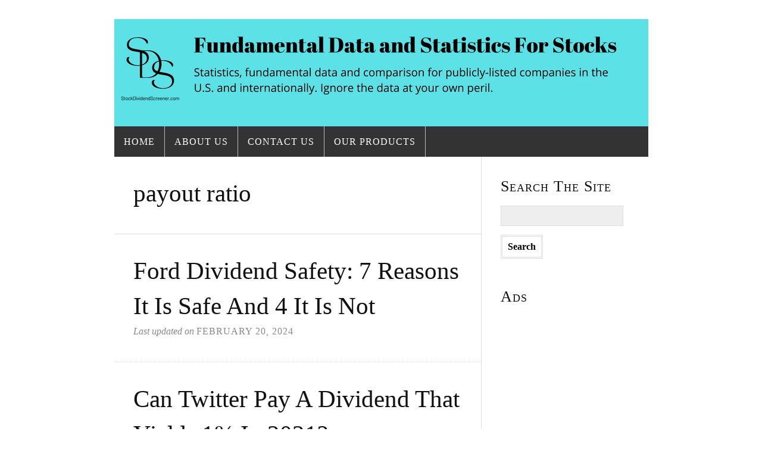

--- FILE ---
content_type: text/html; charset=UTF-8
request_url: https://stockdividendscreener.com/tag/payout-ratio/
body_size: 12068
content:
<!DOCTYPE html>
<html dir="ltr" lang="en-US">
<head>
<meta charset="UTF-8" />
<!-- Global Site Tag (gtag.js) - Google Analytics -->
<link href="//www.googletagmanager.com" rel="dns-prefetch" />
<link href="https://www.google-analytics.com" rel="preconnect" crossorigin />
<script src="https://www.googletagmanager.com/gtag/js?id=G-GKCZ6EEXHK" async></script>
<script>
	window.dataLayer = window.dataLayer || [];
	function gtag(){dataLayer.push(arguments);}
	gtag('js', new Date());
	gtag('config', 'G-GKCZ6EEXHK');
</script>
<meta name="viewport" content="width=device-width, initial-scale=1" />
<link href="https://stockdividendscreener.com/wp-content/thesis/skins/classic-r/css.css?v=1768806255" rel="stylesheet" />
<script data-ad-client="ca-pub-4556170768231383" async src="https://pagead2.googlesyndication.com/pagead/js/adsbygoogle.js"></script>

<script async src="https://fundingchoicesmessages.google.com/i/pub-4556170768231383?ers=1" nonce="6oxDcKMnTjHshUaeo6S0Pg"></script><script nonce="6oxDcKMnTjHshUaeo6S0Pg">(function() {function signalGooglefcPresent() {if (!window.frames['googlefcPresent']) {if (document.body) {const iframe = document.createElement('iframe'); iframe.style = 'width: 0; height: 0; border: none; z-index: -1000; left: -1000px; top: -1000px;'; iframe.style.display = 'none'; iframe.name = 'googlefcPresent'; document.body.appendChild(iframe);} else {setTimeout(signalGooglefcPresent, 0);}}}signalGooglefcPresent();})();</script>

<script src="https://cdnjs.cloudflare.com/ajax/libs/mathjax/2.7.7/MathJax.js?config=TeX-MML-AM_CHTML"></script>
<link href="https://stockdividendscreener.com/feed/" rel="alternate" type="application/rss+xml" title="Fundamental Data And Statistics For Stocks feed" />
<link href="https://stockdividendscreener.com/xmlrpc.php" rel="pingback" />
<link href="https://stockdividendscreener.com/wp-content/themes/thesis/lib/images/favicon.ico" rel="shortcut icon" />
<title>payout ratio | Fundamental Data And Statistics For Stocks</title>
<meta name="robots" content="index, follow, max-snippet:-1, max-image-preview:large, max-video-preview:-1">
<link rel="canonical" href="https://stockdividendscreener.com/tag/payout-ratio/">
<link rel="alternate" type="application/rss+xml" title="Fundamental Data And Statistics For Stocks &raquo; payout ratio Tag Feed" href="https://stockdividendscreener.com/tag/payout-ratio/feed/" />
<!-- stockdividendscreener.com is managing ads with Advanced Ads 2.0.16 – https://wpadvancedads.com/ --><!--noptimize--><script id="stock-ready">
			window.advanced_ads_ready=function(e,a){a=a||"complete";var d=function(e){return"interactive"===a?"loading"!==e:"complete"===e};d(document.readyState)?e():document.addEventListener("readystatechange",(function(a){d(a.target.readyState)&&e()}),{once:"interactive"===a})},window.advanced_ads_ready_queue=window.advanced_ads_ready_queue||[];		</script>
		<!--/noptimize--><style id='wp-img-auto-sizes-contain-inline-css' type='text/css'>
img:is([sizes=auto i],[sizes^="auto," i]){contain-intrinsic-size:3000px 1500px}
/*# sourceURL=wp-img-auto-sizes-contain-inline-css */
</style>
<link rel='stylesheet' id='estore.ssf.addon.style-css' href='https://stockdividendscreener.com/wp-content/plugins/estore-stylish-squeeze-form/estore-ssf-addon-style.css?ver=6.9' type='text/css' media='all' />
<link rel='stylesheet' id='eMember.style-css' href='https://stockdividendscreener.com/wp-content/plugins/wp-eMember/css/eMember_style.css?ver=10.6.6' type='text/css' media='all' />
<link rel='stylesheet' id='jquery.fileuploader-css' href='https://stockdividendscreener.com/wp-content/plugins/wp-eMember/css/jquery.fileuploader.css?ver=10.6.6' type='text/css' media='all' />
<link rel='stylesheet' id='validationEngine.jquery-css' href='https://stockdividendscreener.com/wp-content/plugins/wp-eMember/css/validationEngine.jquery.css?ver=10.6.6' type='text/css' media='all' />
<style id='wp-emoji-styles-inline-css' type='text/css'>

	img.wp-smiley, img.emoji {
		display: inline !important;
		border: none !important;
		box-shadow: none !important;
		height: 1em !important;
		width: 1em !important;
		margin: 0 0.07em !important;
		vertical-align: -0.1em !important;
		background: none !important;
		padding: 0 !important;
	}
/*# sourceURL=wp-emoji-styles-inline-css */
</style>
<link rel='stylesheet' id='wp-block-library-css' href='https://stockdividendscreener.com/wp-includes/css/dist/block-library/style.min.css?ver=6.9' type='text/css' media='all' />
<style id='global-styles-inline-css' type='text/css'>
:root{--wp--preset--aspect-ratio--square: 1;--wp--preset--aspect-ratio--4-3: 4/3;--wp--preset--aspect-ratio--3-4: 3/4;--wp--preset--aspect-ratio--3-2: 3/2;--wp--preset--aspect-ratio--2-3: 2/3;--wp--preset--aspect-ratio--16-9: 16/9;--wp--preset--aspect-ratio--9-16: 9/16;--wp--preset--color--black: #000000;--wp--preset--color--cyan-bluish-gray: #abb8c3;--wp--preset--color--white: #ffffff;--wp--preset--color--pale-pink: #f78da7;--wp--preset--color--vivid-red: #cf2e2e;--wp--preset--color--luminous-vivid-orange: #ff6900;--wp--preset--color--luminous-vivid-amber: #fcb900;--wp--preset--color--light-green-cyan: #7bdcb5;--wp--preset--color--vivid-green-cyan: #00d084;--wp--preset--color--pale-cyan-blue: #8ed1fc;--wp--preset--color--vivid-cyan-blue: #0693e3;--wp--preset--color--vivid-purple: #9b51e0;--wp--preset--gradient--vivid-cyan-blue-to-vivid-purple: linear-gradient(135deg,rgb(6,147,227) 0%,rgb(155,81,224) 100%);--wp--preset--gradient--light-green-cyan-to-vivid-green-cyan: linear-gradient(135deg,rgb(122,220,180) 0%,rgb(0,208,130) 100%);--wp--preset--gradient--luminous-vivid-amber-to-luminous-vivid-orange: linear-gradient(135deg,rgb(252,185,0) 0%,rgb(255,105,0) 100%);--wp--preset--gradient--luminous-vivid-orange-to-vivid-red: linear-gradient(135deg,rgb(255,105,0) 0%,rgb(207,46,46) 100%);--wp--preset--gradient--very-light-gray-to-cyan-bluish-gray: linear-gradient(135deg,rgb(238,238,238) 0%,rgb(169,184,195) 100%);--wp--preset--gradient--cool-to-warm-spectrum: linear-gradient(135deg,rgb(74,234,220) 0%,rgb(151,120,209) 20%,rgb(207,42,186) 40%,rgb(238,44,130) 60%,rgb(251,105,98) 80%,rgb(254,248,76) 100%);--wp--preset--gradient--blush-light-purple: linear-gradient(135deg,rgb(255,206,236) 0%,rgb(152,150,240) 100%);--wp--preset--gradient--blush-bordeaux: linear-gradient(135deg,rgb(254,205,165) 0%,rgb(254,45,45) 50%,rgb(107,0,62) 100%);--wp--preset--gradient--luminous-dusk: linear-gradient(135deg,rgb(255,203,112) 0%,rgb(199,81,192) 50%,rgb(65,88,208) 100%);--wp--preset--gradient--pale-ocean: linear-gradient(135deg,rgb(255,245,203) 0%,rgb(182,227,212) 50%,rgb(51,167,181) 100%);--wp--preset--gradient--electric-grass: linear-gradient(135deg,rgb(202,248,128) 0%,rgb(113,206,126) 100%);--wp--preset--gradient--midnight: linear-gradient(135deg,rgb(2,3,129) 0%,rgb(40,116,252) 100%);--wp--preset--font-size--small: 13px;--wp--preset--font-size--medium: 20px;--wp--preset--font-size--large: 36px;--wp--preset--font-size--x-large: 42px;--wp--preset--spacing--20: 0.44rem;--wp--preset--spacing--30: 0.67rem;--wp--preset--spacing--40: 1rem;--wp--preset--spacing--50: 1.5rem;--wp--preset--spacing--60: 2.25rem;--wp--preset--spacing--70: 3.38rem;--wp--preset--spacing--80: 5.06rem;--wp--preset--shadow--natural: 6px 6px 9px rgba(0, 0, 0, 0.2);--wp--preset--shadow--deep: 12px 12px 50px rgba(0, 0, 0, 0.4);--wp--preset--shadow--sharp: 6px 6px 0px rgba(0, 0, 0, 0.2);--wp--preset--shadow--outlined: 6px 6px 0px -3px rgb(255, 255, 255), 6px 6px rgb(0, 0, 0);--wp--preset--shadow--crisp: 6px 6px 0px rgb(0, 0, 0);}:where(.is-layout-flex){gap: 0.5em;}:where(.is-layout-grid){gap: 0.5em;}body .is-layout-flex{display: flex;}.is-layout-flex{flex-wrap: wrap;align-items: center;}.is-layout-flex > :is(*, div){margin: 0;}body .is-layout-grid{display: grid;}.is-layout-grid > :is(*, div){margin: 0;}:where(.wp-block-columns.is-layout-flex){gap: 2em;}:where(.wp-block-columns.is-layout-grid){gap: 2em;}:where(.wp-block-post-template.is-layout-flex){gap: 1.25em;}:where(.wp-block-post-template.is-layout-grid){gap: 1.25em;}.has-black-color{color: var(--wp--preset--color--black) !important;}.has-cyan-bluish-gray-color{color: var(--wp--preset--color--cyan-bluish-gray) !important;}.has-white-color{color: var(--wp--preset--color--white) !important;}.has-pale-pink-color{color: var(--wp--preset--color--pale-pink) !important;}.has-vivid-red-color{color: var(--wp--preset--color--vivid-red) !important;}.has-luminous-vivid-orange-color{color: var(--wp--preset--color--luminous-vivid-orange) !important;}.has-luminous-vivid-amber-color{color: var(--wp--preset--color--luminous-vivid-amber) !important;}.has-light-green-cyan-color{color: var(--wp--preset--color--light-green-cyan) !important;}.has-vivid-green-cyan-color{color: var(--wp--preset--color--vivid-green-cyan) !important;}.has-pale-cyan-blue-color{color: var(--wp--preset--color--pale-cyan-blue) !important;}.has-vivid-cyan-blue-color{color: var(--wp--preset--color--vivid-cyan-blue) !important;}.has-vivid-purple-color{color: var(--wp--preset--color--vivid-purple) !important;}.has-black-background-color{background-color: var(--wp--preset--color--black) !important;}.has-cyan-bluish-gray-background-color{background-color: var(--wp--preset--color--cyan-bluish-gray) !important;}.has-white-background-color{background-color: var(--wp--preset--color--white) !important;}.has-pale-pink-background-color{background-color: var(--wp--preset--color--pale-pink) !important;}.has-vivid-red-background-color{background-color: var(--wp--preset--color--vivid-red) !important;}.has-luminous-vivid-orange-background-color{background-color: var(--wp--preset--color--luminous-vivid-orange) !important;}.has-luminous-vivid-amber-background-color{background-color: var(--wp--preset--color--luminous-vivid-amber) !important;}.has-light-green-cyan-background-color{background-color: var(--wp--preset--color--light-green-cyan) !important;}.has-vivid-green-cyan-background-color{background-color: var(--wp--preset--color--vivid-green-cyan) !important;}.has-pale-cyan-blue-background-color{background-color: var(--wp--preset--color--pale-cyan-blue) !important;}.has-vivid-cyan-blue-background-color{background-color: var(--wp--preset--color--vivid-cyan-blue) !important;}.has-vivid-purple-background-color{background-color: var(--wp--preset--color--vivid-purple) !important;}.has-black-border-color{border-color: var(--wp--preset--color--black) !important;}.has-cyan-bluish-gray-border-color{border-color: var(--wp--preset--color--cyan-bluish-gray) !important;}.has-white-border-color{border-color: var(--wp--preset--color--white) !important;}.has-pale-pink-border-color{border-color: var(--wp--preset--color--pale-pink) !important;}.has-vivid-red-border-color{border-color: var(--wp--preset--color--vivid-red) !important;}.has-luminous-vivid-orange-border-color{border-color: var(--wp--preset--color--luminous-vivid-orange) !important;}.has-luminous-vivid-amber-border-color{border-color: var(--wp--preset--color--luminous-vivid-amber) !important;}.has-light-green-cyan-border-color{border-color: var(--wp--preset--color--light-green-cyan) !important;}.has-vivid-green-cyan-border-color{border-color: var(--wp--preset--color--vivid-green-cyan) !important;}.has-pale-cyan-blue-border-color{border-color: var(--wp--preset--color--pale-cyan-blue) !important;}.has-vivid-cyan-blue-border-color{border-color: var(--wp--preset--color--vivid-cyan-blue) !important;}.has-vivid-purple-border-color{border-color: var(--wp--preset--color--vivid-purple) !important;}.has-vivid-cyan-blue-to-vivid-purple-gradient-background{background: var(--wp--preset--gradient--vivid-cyan-blue-to-vivid-purple) !important;}.has-light-green-cyan-to-vivid-green-cyan-gradient-background{background: var(--wp--preset--gradient--light-green-cyan-to-vivid-green-cyan) !important;}.has-luminous-vivid-amber-to-luminous-vivid-orange-gradient-background{background: var(--wp--preset--gradient--luminous-vivid-amber-to-luminous-vivid-orange) !important;}.has-luminous-vivid-orange-to-vivid-red-gradient-background{background: var(--wp--preset--gradient--luminous-vivid-orange-to-vivid-red) !important;}.has-very-light-gray-to-cyan-bluish-gray-gradient-background{background: var(--wp--preset--gradient--very-light-gray-to-cyan-bluish-gray) !important;}.has-cool-to-warm-spectrum-gradient-background{background: var(--wp--preset--gradient--cool-to-warm-spectrum) !important;}.has-blush-light-purple-gradient-background{background: var(--wp--preset--gradient--blush-light-purple) !important;}.has-blush-bordeaux-gradient-background{background: var(--wp--preset--gradient--blush-bordeaux) !important;}.has-luminous-dusk-gradient-background{background: var(--wp--preset--gradient--luminous-dusk) !important;}.has-pale-ocean-gradient-background{background: var(--wp--preset--gradient--pale-ocean) !important;}.has-electric-grass-gradient-background{background: var(--wp--preset--gradient--electric-grass) !important;}.has-midnight-gradient-background{background: var(--wp--preset--gradient--midnight) !important;}.has-small-font-size{font-size: var(--wp--preset--font-size--small) !important;}.has-medium-font-size{font-size: var(--wp--preset--font-size--medium) !important;}.has-large-font-size{font-size: var(--wp--preset--font-size--large) !important;}.has-x-large-font-size{font-size: var(--wp--preset--font-size--x-large) !important;}
/*# sourceURL=global-styles-inline-css */
</style>

<style id='classic-theme-styles-inline-css' type='text/css'>
/*! This file is auto-generated */
.wp-block-button__link{color:#fff;background-color:#32373c;border-radius:9999px;box-shadow:none;text-decoration:none;padding:calc(.667em + 2px) calc(1.333em + 2px);font-size:1.125em}.wp-block-file__button{background:#32373c;color:#fff;text-decoration:none}
/*# sourceURL=/wp-includes/css/classic-themes.min.css */
</style>
<link rel='stylesheet' id='slb_core-css' href='https://stockdividendscreener.com/wp-content/plugins/simple-lightbox/client/css/app.css?ver=2.9.4' type='text/css' media='all' />
<script type="text/javascript" src="https://stockdividendscreener.com/wp-includes/js/jquery/jquery.min.js?ver=3.7.1" id="jquery-core-js"></script>
<script type="text/javascript" src="https://stockdividendscreener.com/wp-includes/js/jquery/jquery-migrate.min.js?ver=3.4.1" id="jquery-migrate-js"></script>
<script type="text/javascript" src="https://stockdividendscreener.com/wp-content/plugins/wp-cart-for-digital-products/lib/jquery.external.lib.js?ver=6.9" id="jquery.external.lib.js-js"></script>
<script type="text/javascript" src="https://stockdividendscreener.com/wp-content/plugins/wp-cart-for-digital-products/lib/jquery.lightbox-0.5.pack.js?ver=6.9" id="jquery.lightbox-js"></script>
<script type="text/javascript" src="https://stockdividendscreener.com/wp-content/plugins/wp-eMember/js/jquery.fileuploader.js?ver=10.6.6" id="jquery.fileuploader-js"></script>
<script type="text/javascript" src="https://stockdividendscreener.com/wp-content/plugins/wp-eMember/js/jquery.validationEngine.js?ver=10.6.6" id="jquery.validationEngine-js"></script>
<script type="text/javascript" src="https://stockdividendscreener.com/wp-content/plugins/wp-eMember/js/jquery.libs.js?ver=10.6.6" id="jquery.libs-js"></script>
<script type="text/javascript" id="advanced-ads-advanced-js-js-extra">
/* <![CDATA[ */
var advads_options = {"blog_id":"1","privacy":{"enabled":false,"state":"not_needed"}};
//# sourceURL=advanced-ads-advanced-js-js-extra
/* ]]> */
</script>
<script type="text/javascript" src="https://stockdividendscreener.com/wp-content/plugins/advanced-ads/public/assets/js/advanced.min.js?ver=2.0.16" id="advanced-ads-advanced-js-js"></script>
<link rel="https://api.w.org/" href="https://stockdividendscreener.com/wp-json/" /><link rel="alternate" title="JSON" type="application/json" href="https://stockdividendscreener.com/wp-json/wp/v2/tags/342" />        <script>
            var errorQueue = [];
            let timeout;

            var errorMessage = '';


            function isBot() {
                const bots = ['crawler', 'spider', 'baidu', 'duckduckgo', 'bot', 'googlebot', 'bingbot', 'facebook', 'slurp', 'twitter', 'yahoo'];
                const userAgent = navigator.userAgent.toLowerCase();
                return bots.some(bot => userAgent.includes(bot));
            }

            /*
            window.onerror = function(msg, url, line) {
            // window.addEventListener('error', function(event) {
                console.error("Linha 600");

                var errorMessage = [
                    'Message: ' + msg,
                    'URL: ' + url,
                    'Line: ' + line
                ].join(' - ');
                */


            // Captura erros síncronos e alguns assíncronos
            window.addEventListener('error', function(event) {
                var msg = event.message;
                if (msg === "Script error.") {
                    console.error("Script error detected - maybe problem cross-origin");
                    return;
                }
                errorMessage = [
                    'Message: ' + msg,
                    'URL: ' + event.filename,
                    'Line: ' + event.lineno
                ].join(' - ');
                if (isBot()) {
                    return;
                }
                errorQueue.push(errorMessage);
                handleErrorQueue();
            });

            // Captura rejeições de promessas
            window.addEventListener('unhandledrejection', function(event) {
                errorMessage = 'Promise Rejection: ' + (event.reason || 'Unknown reason');
                if (isBot()) {
                    return;
                }
                errorQueue.push(errorMessage);
                handleErrorQueue();
            });

            // Função auxiliar para gerenciar a fila de erros
            function handleErrorQueue() {
                if (errorQueue.length >= 5) {
                    sendErrorsToServer();
                } else {
                    clearTimeout(timeout);
                    timeout = setTimeout(sendErrorsToServer, 5000);
                }
            }





            function sendErrorsToServer() {
                if (errorQueue.length > 0) {
                    var message;
                    if (errorQueue.length === 1) {
                        // Se houver apenas um erro, mantenha o formato atual
                        message = errorQueue[0];
                    } else {
                        // Se houver múltiplos erros, use quebras de linha para separá-los
                        message = errorQueue.join('\n\n');
                    }
                    var xhr = new XMLHttpRequest();
                    var nonce = '9ca466b723';
                    var ajaxurl = 'https://stockdividendscreener.com/wp-admin/admin-ajax.php?action=bill_minozzi_js_error_catched&_wpnonce=9ca466b723';
                    xhr.open('POST', encodeURI(ajaxurl));
                    xhr.setRequestHeader('Content-Type', 'application/x-www-form-urlencoded');
                    xhr.onload = function() {
                        if (xhr.status === 200) {
                            // console.log('Success:', xhr.responseText);
                        } else {
                            console.log('Error:', xhr.status);
                        }
                    };
                    xhr.onerror = function() {
                        console.error('Request failed');
                    };
                    xhr.send('action=bill_minozzi_js_error_catched&_wpnonce=' + nonce + '&bill_js_error_catched=' + encodeURIComponent(message));
                    errorQueue = []; // Limpa a fila de erros após o envio
                }
            }

            function sendErrorsToServer() {
                if (errorQueue.length > 0) {
                    var message = errorQueue.join(' | ');
                    //console.error(message);
                    var xhr = new XMLHttpRequest();
                    var nonce = '9ca466b723';
                    var ajaxurl = 'https://stockdividendscreener.com/wp-admin/admin-ajax.php?action=bill_minozzi_js_error_catched&_wpnonce=9ca466b723'; // No need to esc_js here
                    xhr.open('POST', encodeURI(ajaxurl));
                    xhr.setRequestHeader('Content-Type', 'application/x-www-form-urlencoded');
                    xhr.onload = function() {
                        if (xhr.status === 200) {
                            //console.log('Success:::', xhr.responseText);
                        } else {
                            console.log('Error:', xhr.status);
                        }
                    };
                    xhr.onerror = function() {
                        console.error('Request failed');
                    };
                    xhr.send('action=bill_minozzi_js_error_catched&_wpnonce=' + nonce + '&bill_js_error_catched=' + encodeURIComponent(message));
                    errorQueue = []; // Clear the error queue after sending
                }
            }

            function sendErrorsToServer() {
                if (errorQueue.length > 0) {
                    var message = errorQueue.join('\n\n'); // Usa duas quebras de linha como separador
                    var xhr = new XMLHttpRequest();
                    var nonce = '9ca466b723';
                    var ajaxurl = 'https://stockdividendscreener.com/wp-admin/admin-ajax.php?action=bill_minozzi_js_error_catched&_wpnonce=9ca466b723';
                    xhr.open('POST', encodeURI(ajaxurl));
                    xhr.setRequestHeader('Content-Type', 'application/x-www-form-urlencoded');
                    xhr.onload = function() {
                        if (xhr.status === 200) {
                            // console.log('Success:', xhr.responseText);
                        } else {
                            console.log('Error:', xhr.status);
                        }
                    };
                    xhr.onerror = function() {
                        console.error('Request failed');
                    };
                    xhr.send('action=bill_minozzi_js_error_catched&_wpnonce=' + nonce + '&bill_js_error_catched=' + encodeURIComponent(message));
                    errorQueue = []; // Limpa a fila de erros após o envio
                }
            }
            window.addEventListener('beforeunload', sendErrorsToServer);
        </script>

<!-- WP eStore Extra Shortcodes v5.2.2 -->
<link type="text/css" rel="stylesheet" href="https://stockdividendscreener.com/wp-content/plugins/eStore-extra-shortcodes/eStore_extra_shortcode_css.css?ver=5.2.2" />
<link type="text/css" rel="stylesheet" href="https://stockdividendscreener.com/wp-content/plugins/wp-cart-for-digital-products/wp_eStore_style.css?ver=8.5.0" />

<!-- WP eStore plugin v8.5.0 - https://www.tipsandtricks-hq.com/wordpress-estore-plugin-complete-solution-to-sell-digital-products-from-your-wordpress-blog-securely-1059/ -->
<script type="text/javascript">
	JS_WP_ESTORE_CURRENCY_SYMBOL = "$";
	JS_WP_ESTORE_VARIATION_ADD_STRING = "+";
        JS_WP_ESTORE_VARIATION_DECIMAL_SEPERATOR = ".";
	JS_WP_ESTORE_VARIATION_THOUSAND_SEPERATOR = ",";
        JS_WP_ESTORE_VARIATION_CURRENCY_POS = "left";
        JS_WP_ESTORE_VARIATION_NUM_OF_DECIMALS = "2";
	JS_WP_ESTORE_MINIMUM_PRICE_YOU_CAN_ENTER = "The minimum amount you can specify is ";
        JS_WP_ESTORE_URL = "https://stockdividendscreener.com/wp-content/plugins/wp-cart-for-digital-products";
        JS_WP_ESTORE_SELECT_OPTION_STRING = "Select Option";
        JS_WP_ESTORE_SELECT_OPTION_ERROR_MSG = "You need to select an option before you can proceed.";</script><script type="text/javascript" src="https://stockdividendscreener.com/wp-content/plugins/wp-cart-for-digital-products/lib/eStore_read_form.js?ver=8.5.0"></script>
<!-- WP eMember plugin v10.6.6 - http://www.tipsandtricks-hq.com/wordpress-emember-easy-to-use-wordpress-membership-plugin-1706 -->
<script type="text/javascript">
    /* <![CDATA[ */
    jQuery(document).ready(function($) {
            $(".ememberbookmarkbutton").find("a").click(function(e) {
                e.preventDefault();
                var id = jQuery(this).attr("href");
                if (!id)
                    return;
                var $this = this;
                $.get('https://stockdividendscreener.com/wp-admin/admin-ajax.php',
                        {event: "bookmark_ajax",
                            action: "bookmark_ajax",
                            id: id,
                            "_ajax_nonce": "48287f7aac"},
                function(data) {
                    $($this).parent().html(data.msg);
                },
                        "json"
                        );
            });
            //fancy login start//
            $('#emem_ui_close').click(function(e) {
                $(this).parent().hide('slow');
                $('#marker').html("");
            });
            $('.emember_fancy_login_link').click(
                    function(e) {
                        var targetId = $(e.target).addClass('emember_activeLink').attr('id');
                        var alreadyOpened = $('#marker');
                        var menu = $('#emember_signin_menu');
                        var offset = $(e.target).offset();
                        if (!alreadyOpened.html()) {
                            alreadyOpened.html(targetId);
                            menu.css({'left': offset.left + 'px', 'top': (offset.top + 20) + 'px'}).show('slow');
                        }
                        else if (targetId != alreadyOpened.html()) {
                            alreadyOpened.html(targetId);
                            menu.hide().css({'left': offset.left + 'px', 'top': (offset.top + 20) + 'px'}).show('slow');
                        } else if (targetId == alreadyOpened.html()) {
                            $(e.target).removeClass('emember_activeLink');
                            alreadyOpened.html("");
                            menu.hide('slow');
                        }
                    }
            );
            $('#emember_fancy_login_form').submit(function() {
                var msg = "Please" + " wait ...";
                $('#emember_fancy_log_msg').css('color', 'black').html(msg + '<br/>');
                $.post('https://stockdividendscreener.com/wp-admin/admin-ajax.php', $(this).serialize(), function(result) {
                    if (result.status) {
                        var redirect = '1';
                        if (redirect) {
                            var url = get_redirect_url(result.redirect);
                            window.location.href = url;
                        } else {
                            window.location.reload();
                        }
                    }
                    else {
                        $('#emember_fancy_log_msg').css('color', 'red').html(result.msg + '<br/>');
                    }
                }, 'json');
                return false;
            });
            //fancy login end//
        function get_redirect_url($redirects) {
            var $after_login_page = 'https://stockdividendscreener.com/my-dashboard/';
            if ($redirects.own)
                return $redirects.own;
            if ($redirects.level)
                return $redirects.level;
            if ($after_login_page)
                return $after_login_page;
            return '';
        }
    });
    /* ]]> */
</script>


<!-- Styles generated by Posts in Sidebar plugin -->
<style type="text/css">
#pis_posts_in_sidebar-2 a { color: black; text-decoration: none;}

#pis_posts_in_sidebar-2 a:hover { color: red; }
#pis_posts_in_sidebar-3 a { color: black; text-decoration: none;}

#pis_posts_in_sidebar-3 a:hover { color: red; }
#pis_posts_in_sidebar-4 a { color: black; text-decoration: none;}

#pis_posts_in_sidebar-4 a:hover { color: red; }
#pis_posts_in_sidebar-5 a { color: black; text-decoration: none;}

#pis_posts_in_sidebar-5 a:hover { color: red; }
#pis_posts_in_sidebar-6 a { color: black; text-decoration: none;}

#pis_posts_in_sidebar-6 a:hover { color: red; }
#pis_posts_in_sidebar-7 a { color: black; text-decoration: none;}

#pis_posts_in_sidebar-7 a:hover { color: red; }
#pis_posts_in_sidebar-8 a { color: black; text-decoration: none;}

#pis_posts_in_sidebar-8 a:hover { color: red; }
#pis_posts_in_sidebar-9 a { color: black; text-decoration: none;}

#pis_posts_in_sidebar-9 a:hover { color: red; }
#pis_posts_in_sidebar-10 a { color: black; text-decoration: none;}

#pis_posts_in_sidebar-10 a:hover { color: red; }
#pis_posts_in_sidebar-11 a { color: black; text-decoration: none;}

#pis_posts_in_sidebar-11 a:hover { color: red; }
#pis_posts_in_sidebar-12 a { color: black; text-decoration: none;}

#pis_posts_in_sidebar-12 a:hover { color: red; }
#pis_posts_in_sidebar-13 a { color: black; text-decoration: none;}

#pis_posts_in_sidebar-13 a:hover { color: red; }
#pis_posts_in_sidebar-14 a { color: black; text-decoration: none;}

#pis_posts_in_sidebar-14 a:hover { color: red; }
#pis_posts_in_sidebar-15 a { color: black; text-decoration: none;}

#pis_posts_in_sidebar-15 a:hover { color: red; }
#pis_posts_in_sidebar-16 a { color: black; text-decoration: none;}

#pis_posts_in_sidebar-16 a:hover { color: red; }
#pis_posts_in_sidebar-17 a { color: black; text-decoration: none;}

#pis_posts_in_sidebar-17 a:hover { color: red; }
#pis_posts_in_sidebar-18 a { color: black; text-decoration: none;}

#pis_posts_in_sidebar-18 a:hover { color: red; }
#pis_posts_in_sidebar-19 a { color: black; text-decoration: none;}

#pis_posts_in_sidebar-19 a:hover { color: red; }
#pis_posts_in_sidebar-20 a { color: black; text-decoration: none;}

#pis_posts_in_sidebar-20 a:hover { color: red; }
#pis_posts_in_sidebar-21 a { color: black; text-decoration: none;}

#pis_posts_in_sidebar-21 a:hover { color: red; }
</style>
<!-- / Styles generated by Posts in Sidebar plugin -->


<!-- Dynamic Widgets by QURL loaded - http://www.dynamic-widgets.com //-->
		<script type="text/javascript">
			var advadsCfpQueue = [];
			var advadsCfpAd = function( adID ) {
				if ( 'undefined' === typeof advadsProCfp ) {
					advadsCfpQueue.push( adID )
				} else {
					advadsProCfp.addElement( adID )
				}
			}
		</script>
		<script  async src="https://pagead2.googlesyndication.com/pagead/js/adsbygoogle.js?client=ca-pub-4556170768231383" crossorigin="anonymous"></script>				<style type="text/css" id="c4wp-checkout-css">
					.woocommerce-checkout .c4wp_captcha_field {
						margin-bottom: 10px;
						margin-top: 15px;
						position: relative;
						display: inline-block;
					}
				</style>
							<style type="text/css" id="c4wp-v3-lp-form-css">
				.login #login, .login #lostpasswordform {
					min-width: 350px !important;
				}
				.wpforms-field-c4wp iframe {
					width: 100% !important;
				}
			</style>
			<noscript><style>.menu { display: block; }</style></noscript><meta name="generator" content="WP Rocket 3.20.1.2" data-wpr-features="wpr_desktop" /></head>
<body class="template-tag template-payout-ratio">
<div data-rocket-location-hash="93b9c55a76db46220508acbe442d05f2" class="container">
	<div data-rocket-location-hash="96fc3c8044636a778616ff33b872a593" id="header" class="header columns">
		<div data-rocket-location-hash="6eab064e5002adda820655a4d2500628" class="content">
			<div id="site_title"><a href="https://stockdividendscreener.com">Fundamental Data And Statistics For Stocks</a></div>
			<div id="site_tagline">Statistics, fundamental data and comparison for publicly-listed companies in the U.S. and internationally. Ignore the data at your own peril.</div>
		</div>
<a id="thesis_header_image_link" href="https://stockdividendscreener.com"><img id="thesis_header_image" src="https://stockdividendscreener.com/wp-content/uploads/2022/08/SDS-897X180.png" alt="Fundamental Data And Statistics For Stocks header image" width="897" height="180" /></a>
	</div>
	<span class="menu_control">≡ Menu</span>
<ul id="menu-top-header-menu" class="menu"><li id="menu-item-693" class="menu-item menu-item-type-custom menu-item-object-custom menu-item-home menu-item-693"><a href="https://stockdividendscreener.com/">Home</a></li>
<li id="menu-item-694" class="menu-item menu-item-type-post_type menu-item-object-page menu-item-694"><a href="https://stockdividendscreener.com/about/">About Us</a></li>
<li id="menu-item-1548" class="menu-item menu-item-type-post_type menu-item-object-page menu-item-1548"><a href="https://stockdividendscreener.com/contact-us/">Contact Us</a></li>
<li id="menu-item-60402" class="menu-item menu-item-type-post_type menu-item-object-page menu-item-60402"><a href="https://stockdividendscreener.com/tour/">Our Products</a></li>
</ul>
	<div data-rocket-location-hash="5b0779c76b774d769773de9b9f6f0adc" class="columns">
		<div data-rocket-location-hash="d69d212541086f8302416b5fb77e572b" class="content">
			<div class="archive_intro post_box grt top">
				<h1 class="archive_title headline">payout ratio</h1>
			</div>
			<div id="post-44000" class="post_box grt top" itemscope itemtype="https://schema.org/BlogPosting">
				<div class="headline_area">
					<h2 class="headline" itemprop="headline"><a href="https://stockdividendscreener.com/auto-manufacturers/ford-cash-dividends-analysis/" rel="bookmark">Ford Dividend Safety: 7 Reasons It Is Safe And 4 It Is Not</a></h2>
					<div class="byline small">
						<meta itemprop="datePublished" content="2024-02-20" />
						<meta itemprop="dateModified" content="2024-02-23" />
						<span class="post_date_intro">Last updated on</span> <span class="post_date" title="2024-02-20">February 20, 2024</span>
					</div>
				</div>
			</div>
			<div id="post-46685" class="post_box grt" itemscope itemtype="https://schema.org/BlogPosting">
				<div class="headline_area">
					<h2 class="headline" itemprop="headline"><a href="https://stockdividendscreener.com/information-technology/twitter-cash-dividends-history-and-yield/" rel="bookmark">Can Twitter Pay A Dividend That Yields 1% In 2021?</a></h2>
					<div class="byline small">
						<meta itemprop="datePublished" content="2021-07-20" />
						<meta itemprop="dateModified" content="2021-07-20" />
						<span class="post_date_intro">Last updated on</span> <span class="post_date" title="2021-07-20">July 20, 2021</span>
					</div>
				</div>
			</div>
		</div>
		<div data-rocket-location-hash="248166c72eafbe70cbe4781b73d04480" class="sidebar">
<div class="widget widget_search" id="search-4"><p class="widget_title">Search The Site</p><form role="search" method="get" id="searchform" class="searchform" action="https://stockdividendscreener.com/">
				<div>
					<label class="screen-reader-text" for="s">Search for:</label>
					<input type="text" value="" name="s" id="s" />
					<input type="submit" id="searchsubmit" value="Search" />
				</div>
			</form></div><div class="widget_text widget widget_custom_html" id="custom_html-3"><p class="widget_title">Ads</p><div class="textwidget custom-html-widget"><script async src="https://pagead2.googlesyndication.com/pagead/js/adsbygoogle.js?client=ca-pub-4556170768231383"
     crossorigin="anonymous"></script>
<!-- Side-Vertical-Banner-1 -->
<ins class="adsbygoogle"
     style="display:block"
     data-ad-client="ca-pub-4556170768231383"
     data-ad-slot="1444452994"
     data-ad-format="auto"
     data-full-width-responsive="true"></ins>
<script>
     (adsbygoogle = window.adsbygoogle || []).push({});
</script></div></div><div class="widget widget_pages" id="pages-2"><p class="widget_title">List of Companies</p>
			<ul>
				<li class="page_item page-item-54019"><a href="https://stockdividendscreener.com/companies/altria-group/">Altria Group</a></li>
<li class="page_item page-item-61258"><a href="https://stockdividendscreener.com/companies/amd/">AMD</a></li>
<li class="page_item page-item-54769"><a href="https://stockdividendscreener.com/companies/anheuser-busch-inbev/">Anheuser-Busch InBev</a></li>
<li class="page_item page-item-61260"><a href="https://stockdividendscreener.com/companies/arm-holdings/">Arm Holdings</a></li>
<li class="page_item page-item-62811"><a href="https://stockdividendscreener.com/companies/berkshire-hathaway/">Berkshire Hathaway</a></li>
<li class="page_item page-item-54047"><a href="https://stockdividendscreener.com/companies/beyond-meat/">Beyond Meat</a></li>
<li class="page_item page-item-61578"><a href="https://stockdividendscreener.com/companies/byd-company/">BYD Company</a></li>
<li class="page_item page-item-56884"><a href="https://stockdividendscreener.com/companies/coinbase-global/">Coinbase Global</a></li>
<li class="page_item page-item-64288"><a href="https://stockdividendscreener.com/companies/costco-wholesale/">Costco Wholesale</a></li>
<li class="page_item page-item-53488"><a href="https://stockdividendscreener.com/companies/ford-motor/">Ford Motor</a></li>
<li class="page_item page-item-2355"><a href="https://stockdividendscreener.com/companies/general-motors/">General Motors</a></li>
<li class="page_item page-item-53992"><a href="https://stockdividendscreener.com/companies/jack-in-the-box/">Jack In The Box</a></li>
<li class="page_item page-item-61882"><a href="https://stockdividendscreener.com/companies/jaguar-land-rover/">Jaguar Land Rover</a></li>
<li class="page_item page-item-54134"><a href="https://stockdividendscreener.com/companies/meta-platforms/">Meta Platforms</a></li>
<li class="page_item page-item-55629"><a href="https://stockdividendscreener.com/companies/nio-inc/">Nio Inc</a></li>
<li class="page_item page-item-61255"><a href="https://stockdividendscreener.com/companies/nvidia/">Nvidia Corporation</a></li>
<li class="page_item page-item-62268"><a href="https://stockdividendscreener.com/companies/palantir-technologies/">Palantir Technologies</a></li>
<li class="page_item page-item-53958"><a href="https://stockdividendscreener.com/companies/philip-morris-international/">Philip Morris International</a></li>
<li class="page_item page-item-54264"><a href="https://stockdividendscreener.com/companies/pinterest/">Pinterest</a></li>
<li class="page_item page-item-55695"><a href="https://stockdividendscreener.com/companies/roku-inc/">Roku Inc</a></li>
<li class="page_item page-item-54323"><a href="https://stockdividendscreener.com/companies/snap-inc/">Snap Inc</a></li>
<li class="page_item page-item-59948"><a href="https://stockdividendscreener.com/companies/stellantis-n-v/">Stellantis N.V.</a></li>
<li class="page_item page-item-62234"><a href="https://stockdividendscreener.com/companies/tata-motors/">Tata Motors</a></li>
<li class="page_item page-item-1105"><a href="https://stockdividendscreener.com/companies/tesla/">Tesla</a></li>
<li class="page_item page-item-63456"><a href="https://stockdividendscreener.com/companies/tsmc/">TSMC</a></li>
			</ul>

			</div><div class="widget widget_categories" id="categories-3"><p class="widget_title">List of Categories</p>
			<ul>
					<li class="cat-item cat-item-37"><a href="https://stockdividendscreener.com/category/auto-manufacturers/">Auto Manufacturers</a>
<ul class='children'>
	<li class="cat-item cat-item-614"><a href="https://stockdividendscreener.com/category/auto-manufacturers/byd/">BYD</a>
</li>
	<li class="cat-item cat-item-600"><a href="https://stockdividendscreener.com/category/auto-manufacturers/ford/">Ford Motor</a>
</li>
	<li class="cat-item cat-item-596"><a href="https://stockdividendscreener.com/category/auto-manufacturers/gm/">General Motors</a>
</li>
	<li class="cat-item cat-item-611"><a href="https://stockdividendscreener.com/category/auto-manufacturers/jlr/">Jaguar Land Rover</a>
</li>
	<li class="cat-item cat-item-593"><a href="https://stockdividendscreener.com/category/auto-manufacturers/tesla/">Tesla</a>
</li>
</ul>
</li>
	<li class="cat-item cat-item-24"><a href="https://stockdividendscreener.com/category/basic-materials/">Basic Materials</a>
</li>
	<li class="cat-item cat-item-390"><a href="https://stockdividendscreener.com/category/beverages-brewers/">Beverages Brewers</a>
</li>
	<li class="cat-item cat-item-18"><a href="https://stockdividendscreener.com/category/consumer-goods/">Consumer Goods</a>
</li>
	<li class="cat-item cat-item-601"><a href="https://stockdividendscreener.com/category/discount-stores/">Discount Stores</a>
<ul class='children'>
	<li class="cat-item cat-item-602"><a href="https://stockdividendscreener.com/category/discount-stores/costco/">Costco</a>
</li>
	<li class="cat-item cat-item-608"><a href="https://stockdividendscreener.com/category/discount-stores/walmart/">Walmart</a>
</li>
</ul>
</li>
	<li class="cat-item cat-item-13"><a href="https://stockdividendscreener.com/category/dividend-investment/">Dividend Investment</a>
</li>
	<li class="cat-item cat-item-547"><a href="https://stockdividendscreener.com/category/entertainment/">Entertainment</a>
</li>
	<li class="cat-item cat-item-549"><a href="https://stockdividendscreener.com/category/financial-services/">Financial Services</a>
<ul class='children'>
	<li class="cat-item cat-item-605"><a href="https://stockdividendscreener.com/category/financial-services/coinbase/">Coinbase</a>
</li>
	<li class="cat-item cat-item-584"><a href="https://stockdividendscreener.com/category/financial-services/insurance/">Insurance</a>
</li>
</ul>
</li>
	<li class="cat-item cat-item-22"><a href="https://stockdividendscreener.com/category/industrial-goods/">Industrial Goods</a>
</li>
	<li class="cat-item cat-item-448"><a href="https://stockdividendscreener.com/category/information-technology/">Information Technology</a>
<ul class='children'>
	<li class="cat-item cat-item-606"><a href="https://stockdividendscreener.com/category/information-technology/pinterest/">Pinterest</a>
</li>
</ul>
</li>
	<li class="cat-item cat-item-522"><a href="https://stockdividendscreener.com/category/investment-ideas/">Investment Ideas</a>
</li>
	<li class="cat-item cat-item-216"><a href="https://stockdividendscreener.com/category/packaged-foods/">Packaged Foods</a>
<ul class='children'>
	<li class="cat-item cat-item-615"><a href="https://stockdividendscreener.com/category/packaged-foods/bynd/">Beyond Meat</a>
</li>
</ul>
</li>
	<li class="cat-item cat-item-416"><a href="https://stockdividendscreener.com/category/restaurants/">Restaurants</a>
</li>
	<li class="cat-item cat-item-30"><a href="https://stockdividendscreener.com/category/services/">Services</a>
</li>
	<li class="cat-item cat-item-503"><a href="https://stockdividendscreener.com/category/technology/">Technology</a>
<ul class='children'>
	<li class="cat-item cat-item-585"><a href="https://stockdividendscreener.com/category/technology/semiconductor/">Semiconductor</a>
	<ul class='children'>
	<li class="cat-item cat-item-610"><a href="https://stockdividendscreener.com/category/technology/semiconductor/amd/">AMD</a>
</li>
	<li class="cat-item cat-item-604"><a href="https://stockdividendscreener.com/category/technology/semiconductor/nvidia/">Nvidia</a>
</li>
	<li class="cat-item cat-item-595"><a href="https://stockdividendscreener.com/category/technology/semiconductor/tsmc/">TSMC</a>
</li>
	</ul>
</li>
	<li class="cat-item cat-item-597"><a href="https://stockdividendscreener.com/category/technology/software/">Software</a>
	<ul class='children'>
	<li class="cat-item cat-item-598"><a href="https://stockdividendscreener.com/category/technology/software/palantir-technologies/">Palantir Technologies</a>
</li>
	</ul>
</li>
</ul>
</li>
	<li class="cat-item cat-item-292"><a href="https://stockdividendscreener.com/category/tobacco/">Tobacco</a>
<ul class='children'>
	<li class="cat-item cat-item-607"><a href="https://stockdividendscreener.com/category/tobacco/pmi/">Philip Morris International</a>
</li>
</ul>
</li>
	<li class="cat-item cat-item-524"><a href="https://stockdividendscreener.com/category/unit-trust/">Unit Trust</a>
<ul class='children'>
	<li class="cat-item cat-item-525"><a href="https://stockdividendscreener.com/category/unit-trust/public-mutual/">Public Mutual</a>
</li>
</ul>
</li>
			</ul>

			</div><div class="widget_text widget widget_custom_html" id="custom_html-7"><p class="widget_title">Ads</p><div class="textwidget custom-html-widget"><script async src="https://pagead2.googlesyndication.com/pagead/js/adsbygoogle.js?client=ca-pub-4556170768231383"
     crossorigin="anonymous"></script>
<!-- Side-Vertical-Banner-1 -->
<ins class="adsbygoogle"
     style="display:block"
     data-ad-client="ca-pub-4556170768231383"
     data-ad-slot="1444452994"
     data-ad-format="auto"
     data-full-width-responsive="true"></ins>
<script>
     (adsbygoogle = window.adsbygoogle || []).push({});
</script></div></div>		</div>
	</div>
	<div data-rocket-location-hash="8523e73bc5326c1eb5b9ee5b5c8fddd6" class="footer">
	</div>
</div>
<script type='text/javascript'>
/* <![CDATA[ */
var advancedAds = {"adHealthNotice":{"enabled":true,"pattern":"AdSense fallback was loaded for empty AdSense ad \"[ad_title]\""},"frontendPrefix":"stock-"};

/* ]]> */
</script>
<script type="speculationrules">
{"prefetch":[{"source":"document","where":{"and":[{"href_matches":"/*"},{"not":{"href_matches":["/wp-*.php","/wp-admin/*","/wp-content/uploads/*","/wp-content/*","/wp-content/plugins/*","/wp-content/themes/thesis/*","/*\\?(.+)"]}},{"not":{"selector_matches":"a[rel~=\"nofollow\"]"}},{"not":{"selector_matches":".no-prefetch, .no-prefetch a"}}]},"eagerness":"conservative"}]}
</script>
<script type="text/javascript">
jQuery.noConflict();
jQuery(document).ready(function($) {
$(function() {
	if ($('.t-and-c').length ) {
	    //Terms and condtions is being used so apply validation
	}else{
		return;
	}
	$('.t_and_c_error').hide();
   $(".t-and-c").click(function(){
       if($(".t-and-c").is(':checked')){
    	  $.cookie("eStore_submit_payment","true",{path: '/'});
          $('.t_and_c_error').hide();
       }
       else{
    	   $.cookie("eStore_submit_payment","false",{path: '/'});
       }
   });
   $(".eStore_paypal_checkout_button").click(function(e){
       if(!$(".t-and-c").is(':checked')){
           $('.t_and_c_error').show();
           e.preventDefault();
       }
   });
   $(".eStore_buy_now_button").click(function(e){
       if(!$(".t-and-c").is(':checked')){
           $('.t_and_c_error').show();
           e.preventDefault();
       }
   });
   $(".eStore_subscribe_button").click(function(e){
       if(!$(".t-and-c").is(':checked')){
           $('.t_and_c_error').show();
           e.preventDefault();
       }
   });
	$(".free_download_submit").click(function(e) {//Non-Ajax free download squeeze page button clicked
		if(!$(".t-and-c").is(':checked')){
			$('.t_and_c_error').show();
			e.preventDefault();
		}
	});
 });
 });
</script>
<script type="text/javascript">
jQuery.noConflict();
jQuery(document).ready(function($) {
$(function() {
	var shipping_var_warning_class = $('.shipping_var_changed');
	var shipping_var_warning_default_class = $('.shipping_var_changed_default');
	shipping_var_warning_class.hide();
	$('.shipping_variation').change(function(){
		shipping_var_warning_default_class.hide();
		shipping_var_warning_class.show();
	});
	var eStore_shipping_var_needs_update = false;
	if(shipping_var_warning_class.is(":visible")){eStore_shipping_var_needs_update = true;}
	else if(shipping_var_warning_default_class.is(":visible")){eStore_shipping_var_needs_update = true;}
	$(".eStore_paypal_checkout_button").click(function(e){//Check if shipping variation has been selected
		if(eStore_shipping_var_needs_update){
	    	shipping_var_warning_class.css({'border':'1px solid red','padding':'5px'});
	    	shipping_var_warning_default_class.css({'border':'1px solid red','padding':'5px'});
	    	e.preventDefault();
		}
	});
 });
 });
</script>
<script type="text/javascript">
jQuery.noConflict();
jQuery(document).ready(function($) {
$(function(){
	var eStore_cart_item_qty = $('.eStore_cart_item_qty');
	eStore_cart_item_qty.keypress(function(){
		$('.eStore_qty_change_pinfo').show();
	});
 });
 });
</script>
    <fieldset id="emember_signin_menu">
        <span id="emem_ui_close" class="emember_ui_close">X</span>
        <form action="" id="emember_fancy_login_form" class="wp_emember_loginForm" name="loginForm" method="post">
            <input type="hidden" name="_ajax_nonce" value="894565795b" />
            <input type="hidden" name="action" value="emember_ajax_login" />
            <p class="textbox">
                <label for="login_user_name" class="eMember_label">Username</label>
                <input type="text" tabindex="4" title="username" value="" name="login_user_name" id="login_user_name">
            </p>
            <p class="textbox">
                <label for="login_pwd" class="eMember_label">Password</label>
                <input type="password" tabindex="5" title="password" value="" name="login_pwd" id="login_pwd">
            </p>

            <p class="rememberme">
                <input type="submit" tabindex="7" value="Sign in" class="emember_button" name="doLogin" id="doLogin">
                <input type="hidden" value="1" name="testcookie" />
                                    <input type="checkbox" tabindex="6" value="forever" name="rememberme" id="rememberme">
                    <label for="remember">Remember me</label>
                            </p>
            <span id="emember_fancy_log_msg"></span>
            <p class="forgot">
                                    <a id="forgot_pass" href="https://stockdividendscreener.com/password-reset/">Forgot Password?</a>
                            </p>
            <p class="forgot-username">
                <a title="Join us" id="join_us" href="https://stockdividendscreener.com/product/">Join Us</a>
            </p>
        </form>
        <div id="marker" style="display: none;"></div>
    </fieldset>

<script type="text/javascript" src="https://stockdividendscreener.com/wp-content/plugins/advanced-ads/admin/assets/js/advertisement.js?ver=2.0.16" id="advanced-ads-find-adblocker-js"></script>
<script type="text/javascript" id="advanced-ads-pro-main-js-extra">
/* <![CDATA[ */
var advanced_ads_cookies = {"cookie_path":"/","cookie_domain":""};
var advadsCfpInfo = {"cfpExpHours":"3","cfpClickLimit":"3","cfpBan":"7","cfpPath":"","cfpDomain":"","cfpEnabled":""};
//# sourceURL=advanced-ads-pro-main-js-extra
/* ]]> */
</script>
<script type="text/javascript" src="https://stockdividendscreener.com/wp-content/plugins/advanced-ads-pro/assets/dist/advanced-ads-pro.js?ver=3.0.8" id="advanced-ads-pro-main-js"></script>
<script type="text/javascript" src="https://stockdividendscreener.com/wp-content/plugins/advanced-ads-pro/assets/js/postscribe.js?ver=3.0.8" id="advanced-ads-pro/postscribe-js"></script>
<script type="text/javascript" id="advanced-ads-pro/cache_busting-js-extra">
/* <![CDATA[ */
var advanced_ads_pro_ajax_object = {"ajax_url":"https://stockdividendscreener.com/wp-admin/admin-ajax.php","lazy_load_module_enabled":"","lazy_load":{"default_offset":0,"offsets":[]},"moveintohidden":"","wp_timezone_offset":"28800","the_id":"44000","is_singular":""};
var advanced_ads_responsive = {"reload_on_resize":"0"};
//# sourceURL=advanced-ads-pro%2Fcache_busting-js-extra
/* ]]> */
</script>
<script type="text/javascript" src="https://stockdividendscreener.com/wp-content/plugins/advanced-ads-pro/assets/dist/front.js?ver=3.0.8" id="advanced-ads-pro/cache_busting-js"></script>
<script type="text/javascript" id="aweber-wpn-script-handle-js-extra">
/* <![CDATA[ */
var aweber_wpn_vars = {"plugin_base_path":"https://stockdividendscreener.com/wp-content/plugins/aweber-web-form-widget/php/","register_aweber_service_worker":""};
//# sourceURL=aweber-wpn-script-handle-js-extra
/* ]]> */
</script>
<script type="text/javascript" src="https://stockdividendscreener.com/wp-content/plugins/aweber-web-form-widget/php/../src/js/aweber-wpn-script.js?ver=v7.3.30" id="aweber-wpn-script-handle-js"></script>
<!--noptimize--><script>window.advads_admin_bar_items = [];</script><!--/noptimize--><script type="text/javascript" id="slb_context">/* <![CDATA[ */if ( !!window.jQuery ) {(function($){$(document).ready(function(){if ( !!window.SLB ) { {$.extend(SLB, {"context":["public","user_guest"]});} }})})(jQuery);}/* ]]> */</script>
<!--noptimize--><script>!function(){window.advanced_ads_ready_queue=window.advanced_ads_ready_queue||[],advanced_ads_ready_queue.push=window.advanced_ads_ready;for(var d=0,a=advanced_ads_ready_queue.length;d<a;d++)advanced_ads_ready(advanced_ads_ready_queue[d])}();</script><!--/noptimize--><script>(function(d,g){d[g]||(d[g]=function(g){return this.querySelectorAll("."+g)},Element.prototype[g]=d[g])})(document,"getElementsByClassName");(function(){var classes = document.getElementsByClassName('menu_control');for (i = 0; i < classes.length; i++) {classes[i].onclick = function() {var menu = this.nextElementSibling;if (/show_menu/.test(menu.className))menu.className = menu.className.replace('show_menu', '').trim();else menu.className += ' show_menu';if (/menu_control_triggered/.test(this.className))this.className = this.className.replace('menu_control_triggered', '').trim();else this.className += ' menu_control_triggered';};}})();</script>
<script>var rocket_beacon_data = {"ajax_url":"https:\/\/stockdividendscreener.com\/wp-admin\/admin-ajax.php","nonce":"76cf11b498","url":"https:\/\/stockdividendscreener.com\/tag\/payout-ratio","is_mobile":false,"width_threshold":1600,"height_threshold":700,"delay":500,"debug":null,"status":{"atf":true,"lrc":true,"preconnect_external_domain":true},"elements":"img, video, picture, p, main, div, li, svg, section, header, span","lrc_threshold":1800,"preconnect_external_domain_elements":["link","script","iframe"],"preconnect_external_domain_exclusions":["static.cloudflareinsights.com","rel=\"profile\"","rel=\"preconnect\"","rel=\"dns-prefetch\"","rel=\"icon\""]}</script><script data-name="wpr-wpr-beacon" src='https://stockdividendscreener.com/wp-content/plugins/wp-rocket/assets/js/wpr-beacon.min.js' async></script></body>
</html>
<!-- This website is like a Rocket, isn't it? Performance optimized by WP Rocket. Learn more: https://wp-rocket.me - Debug: cached@1769281681 -->

--- FILE ---
content_type: text/html; charset=utf-8
request_url: https://www.google.com/recaptcha/api2/aframe
body_size: 265
content:
<!DOCTYPE HTML><html><head><meta http-equiv="content-type" content="text/html; charset=UTF-8"></head><body><script nonce="cQUUVWsmkRtAaz2Clc-s5w">/** Anti-fraud and anti-abuse applications only. See google.com/recaptcha */ try{var clients={'sodar':'https://pagead2.googlesyndication.com/pagead/sodar?'};window.addEventListener("message",function(a){try{if(a.source===window.parent){var b=JSON.parse(a.data);var c=clients[b['id']];if(c){var d=document.createElement('img');d.src=c+b['params']+'&rc='+(localStorage.getItem("rc::a")?sessionStorage.getItem("rc::b"):"");window.document.body.appendChild(d);sessionStorage.setItem("rc::e",parseInt(sessionStorage.getItem("rc::e")||0)+1);localStorage.setItem("rc::h",'1769282542945');}}}catch(b){}});window.parent.postMessage("_grecaptcha_ready", "*");}catch(b){}</script></body></html>

--- FILE ---
content_type: text/css; charset=UTF-8
request_url: https://stockdividendscreener.com/wp-content/thesis/skins/classic-r/css.css?v=1768806255
body_size: 4911
content:
/*
 * ---:[ Thesis CSS reset ]:---
 */
* {
  margin: 0;
  padding: 0; }

html {
  word-break: break-word;
  -webkit-text-size-adjust: 100%;
  -ms-text-size-adjust: 100%; }

h1,
h2,
h3,
h4,
h5,
h6 {
  font-weight: normal; }

table {
  border-collapse: collapse;
  border-spacing: 0;
  word-break: normal; }

img,
fieldset {
  border: 0; }

abbr,
acronym {
  text-decoration: none; }

code {
  line-height: 1em; }

pre {
  overflow: auto;
  word-wrap: normal;
  -moz-tab-size: 4;
  tab-size: 4; }

sub,
sup {
  line-height: 0.5em; }

img,
.wp-caption {
  max-width: 100%;
  height: auto; }

iframe,
video,
embed,
object {
  display: block;
  max-width: 100%; }

img {
  display: block; }

.left,
.alignleft,
img[align=left] {
  display: block;
  float: left; }

.right,
.alignright,
img[align=right] {
  display: block;
  float: right; }

.center,
.aligncenter,
img[align=middle] {
  display: block;
  float: none;
  text-align: center;
  margin-right: auto;
  margin-left: auto; }

.clear {
  clear: both; }

input[type=submit],
button {
  cursor: pointer;
  overflow: visible;
  -webkit-appearance: none; }

.wp-smiley {
  display: inline; }

/*
 * ---:[ layout structure ]:---
 */
body {
  font-family: Georgia, "Times New Roman", Times, serif;
  font-size: 20px;
  line-height: 32px;
  color: #111111;
  background-color: white;
  padding-top: 32px; }

.container {
  width: 897px;
  margin: 0 auto; }

.columns {
  box-sizing: border-box; }
  .columns > .content {
    box-sizing: border-box;
    width: 617px;
    float: left;
    border-width: 0 1px 0 0;
    border-style: solid;
    border-color: #dddddd; }
  .columns > .sidebar {
    box-sizing: border-box;
    width: 280px;
    float: right;
    padding: 32px 32px 0 32px; }

/*
 * ---:[ links ]:---
 */
a {
  color: #dd0000;
  text-decoration: none; }
  p a {
    text-decoration: underline; }
    p a:hover {
      text-decoration: none; }

/*
 * ---:[ nav menu ]:---
 */
.menu {
  position: relative;
  z-index: 50;
  list-style: none;
  border-width: 0 0 1px 1px;
  border-style: solid;
  border-color: #dddddd; }
  .menu a {
    display: block;
    font-size: 16px;
    line-height: 23px;
    text-transform: uppercase;
    letter-spacing: 1px;
    color: #111111;
    background-color: #eeeeee;
    padding: 10px 16px;
    border-width: 1px 1px 1px 0;
    border-style: solid;
    border-color: #dddddd; }
  .menu a:hover {
    background-color: #dddddd; }
  .menu li {
    position: relative;
    float: left;
    margin-bottom: -1px; }
  .menu .sub-menu {
    display: none;
    position: absolute;
    z-index: 110;
    left: -1px;
    list-style: none;
    border-color: #dddddd;
    margin-top: -1px; }
    .menu .sub-menu .sub-menu {
      top: 0;
      left: 204px;
      margin: 0 0 0 -1px; }
    .menu .sub-menu li {
      width: 204px;
      clear: both; }
    .menu .sub-menu a {
      border-left-width: 1px; }
    .menu .sub-menu .current-menu-item > a {
      border-bottom-color: #dddddd; }
  .menu li:hover > .sub-menu {
    display: block; }
  .menu .current-menu-item > a {
    border-bottom-color: white;
    background-color: white;
    cursor: text; }

.menu_control {
  display: block;
  font-size: 16px;
  line-height: 23px;
  text-transform: uppercase;
  letter-spacing: 1px;
  color: #111111;
  background-color: #eeeeee;
  padding: 10px 16px;
  border-width: 1px 1px 1px 0;
  border-style: solid;
  border-color: #dddddd;
  display: none;
  background-color: white; }
  .menu_control:hover {
    background-color: #dddddd; }

/*
 * ---:[ header ]:---
 */
.header {
  border-bottom: 3px double #dddddd;
  padding: 32px; }

#site_title {
  font-size: 32px;
  line-height: 1.31em;
  font-weight: bold;
  color: #111111; }
  #site_title a {
    color: #111111; }
    #site_title a:hover {
      color: #dd0000; }
  #site_title + #site_tagline {
    margin-top: 7px; }

#site_tagline {
  font-size: 20px;
  color: #888888;
  line-height: 1.5em; }

/*
 * ---:[ golden ratio typography with spaced paragraphs ]:---
 */
  .grt h1,
  .grt .headline {
    font-size: 41px;
    line-height: 59px; }
  .grt h1 {
    margin-bottom: 32px; }
  .grt .headline {
    color: #111111;
    margin: 0; }
    .grt .headline a {
      color: #111111; }
      .grt .headline a:hover {
        color: #dd0000; }
  .grt h2,
  .grt h3,
  .grt h4 {
    color: #111111; }
  .grt h2 {
    font-size: 32px;
    line-height: 47px;
    margin-top: 52px;
    margin-bottom: 20px; }
  .grt h3 {
    font-size: 25px;
    line-height: 38px;
    margin-top: 44px;
    margin-bottom: 12px; }
  .grt h4 {
    font-size: 20px;
    line-height: 32px;
    font-weight: bold;
    margin-bottom: 7px; }
  .grt h1 + h2,
  .grt h2 + h3 {
    margin-top: 0; }
      .grt .post_content h2:first-child,
      .grt .post_content h3:first-child {
        margin-top: 0; }
  .grt ul {
    list-style-type: square; }
    .grt ul li a {
      text-decoration: underline; }
      .grt ul li a:hover {
        text-decoration: none; }
  .grt blockquote {
    color: #888888;
    padding-left: 20px;
    border-left: 1px solid #dddddd; }
    .grt blockquote.right,
    .grt blockquote.left {
      width: 45%;
      font-size: 32px;
      line-height: 44px;
      padding-left: 0;
      border: 0;
      margin-bottom: 20px; }
  .grt code,
  .grt pre,
  .grt kbd {
    font-size: 18px; }
  .grt code {
    font-family: Consolas, Menlo, Monaco, Courier, Verdana, sans-serif;
    background-color: rgba(0, 0, 0, 0.08);
    padding: 4px 5px;
    border-radius: 7px;
    margin: 0 1px; }
  .grt pre {
    font-family: Consolas, Menlo, Monaco, Courier, Verdana, sans-serif;
    background-color: #eeeeee;
    padding: 20px 20px 20px 12px;
    border-left: 7px solid rgba(0, 0, 0, 0.15); }
  .grt kbd {
    font-family: Consolas, Menlo, Monaco, Courier, Verdana, sans-serif;
    color: #111111;
    background-color: white;
    padding: 4px 5px;
    border-radius: 7px;
    box-shadow: 0 0 7px 0 rgba(0, 0, 0, 0.45);
    margin: 0 1px; }
  .grt .alert,
  .grt .note,
  .grt .box {
    padding: 20px; }
  .grt .alert {
    background-color: #ffff99;
    border: 1px solid #e6e68a; }
  .grt .note {
    background-color: #eeeeee;
    border: 1px solid #dddddd; }
  .grt .box {
    background-color: #ffe2e2;
    border: 1px solid #ffb2b2; }
  .grt .footnotes {
    font-size: 16px;
    line-height: 26px;
    padding-top: 32px;
    border-top: 1px dotted #dddddd; }
  .grt .footnotes,
  .grt sub,
  .grt sup,
  .grt .post_cats,
  .grt .post_tags {
    color: #888888; }
  .grt fieldset {
    margin-bottom: 32px; }
    .grt fieldset legend {
      font-size: 25px;
      line-height: 38px;
      font-weight: bold;
      margin-bottom: 7px; }
  .grt .avatar {
    width: 85px;
    height: 85px;
    float: right;
    clear: both;
    margin-left: 20px; }
  .grt .small,
  .grt .caption {
    font-size: 16px;
    line-height: 26px; }
  .grt .caption {
    margin-top: -20px;
    color: #888888; }
  .grt .frame,
  .grt .post_image_box,
  .grt .wp-caption {
    box-sizing: border-box;
    background-color: #eeeeee;
    padding: 20px;
    border: 1px solid #dddddd; }
  .grt .wp-caption p {
    font-size: 16px;
    line-height: 26px; }
  .grt .wp-caption img,
  .grt .post_image_box .post_image,
  .grt .thumb,
  .grt .footnotes p {
    margin-bottom: 20px; }
  .grt .drop_cap {
    font-size: 64px;
    line-height: 1em;
    margin-right: 12px;
    float: left; }
  .grt .author_description {
    padding-top: 32px;
    border-top: 1px dotted #dddddd; }
    .grt .author_description .avatar {
      width: 96px;
      height: 96px;
      float: left;
      margin-right: 20px;
      margin-left: 0; }
  .grt .author_description_intro {
    font-weight: bold; }
  .grt p,
  .grt ul,
  .grt ol,
  .grt blockquote,
  .grt pre,
  .grt dl,
  .grt dd,
  .grt .center,
  .grt .aligncenter,
  .grt .block,
  .grt .alignnone,
  .grt .post_image,
  .grt .post_image_box,
  .grt .wp-post-image,
  .grt .caption,
  .grt .wp-caption,
  .grt .alert,
  .grt .note,
  .grt .box,
  .grt .footnotes,
  .grt .headline_area {
    margin-bottom: 32px; }
  .grt .right,
  .grt .alignright,
  .grt .ad {
    margin-bottom: 32px;
    margin-left: 32px; }
  .grt .left,
  .grt .alignleft,
  .grt .ad_left {
    margin-bottom: 32px;
    margin-right: 32px; }
  .grt ul,
  .grt ol,
  .grt .stack {
    margin-left: 32px; }
  .grt ul ul,
  .grt ul ol,
  .grt ol ul,
  .grt ol ol,
  .grt .wp-caption p,
  .grt blockquote.right p,
  .grt blockquote.left p {
    margin-bottom: 0; }
    .grt .alert :last-child,
    .grt .note :last-child,
    .grt .box :last-child,
    .grt .right :last-child,
    .grt .left .footnotes :last-child {
      margin-bottom: 0; }

/*
 * ---:[ other content styles ]:---
 */
.post_box {
  padding: 32px 32px 0 32px;
  border-top: 1px dotted #dddddd; }
  .post_box.top {
    border-top: 0; }

.byline {
  color: #888888; }
  .byline a {
    color: #888888;
    border-bottom: 1px solid #dddddd; }
    .byline a:hover {
      color: #111111; }
  .byline a,
  .byline .post_author,
  .byline .post_date {
    text-transform: uppercase;
    letter-spacing: 1px; }
  .byline .post_author_intro,
  .byline .post_date_intro,
  .byline .post_cats_intro {
    font-style: italic; }
  .byline .post_edit {
    margin-left: 12px; }
    .byline .post_edit:first-child {
      margin-left: 0; }

  .wp-caption.aligncenter img {
    margin-right: auto;
    margin-left: auto; }
  .wp-caption .wp-caption-text .wp-smiley {
    display: inline;
    margin-bottom: 0; }

.num_comments_link {
  display: inline-block;
  color: #888888;
  text-decoration: none;
  margin-bottom: 32px; }
  .num_comments_link:hover {
    background-color: #eeeeee; }

.num_comments {
  font-size: 32px;
  color: #111111; }

.bracket {
  font-size: 32px;
  color: #dddddd; }

.archive_intro {
  border-width: 0 0 1px 0;
  border-style: solid;
  border-color: #dddddd; }
  .archive_intro .headline {
    margin-bottom: 32px; }

.prev_next {
  clear: both;
  color: #888888;
  border-top: 1px solid #dddddd;
  padding: 20px 32px; }
  .prev_next .next_posts {
    float: right; }

.previous_posts,
.next_posts {
  display: block;
  font-size: 16px;
  line-height: 26px;
  text-transform: uppercase;
  letter-spacing: 2px; }
  .previous_posts a:hover,
  .next_posts a:hover {
    text-decoration: underline; }

/*
 * ---:[ comments ]:---
 */
#comments {
  margin-top: 64px; }

.comments_intro {
  color: #888888;
  padding: 0 32px;
  margin-bottom: 20px; }
  .comments_intro a:hover {
    text-decoration: underline; }

.comments_closed {
  font-size: 16px;
  line-height: 26px;
  color: #888888;
  margin: 0 32px 32px 32px; }

.comment_list {
  list-style-type: none;
  border-top: 1px dotted #dddddd;
  margin-bottom: 64px; }

.comment {
  padding: 32px;
  border-bottom: 1px dotted #dddddd; }
  .comment .comment_head {
    margin-bottom: 20px; }
  .comment .comment_author {
    font-weight: bold; }
  .comment .avatar {
    float: right;
    width: 58px;
    height: 58px;
    margin-left: 20px; }
  .comment .comment_date {
    display: block;
    font-size: 16px;
    line-height: 26px;
    color: #888888; }
    .comment .comment_date a {
      color: #888888; }
  .comment .comment_text > :last-child {
    margin-bottom: 0; }
  .comment .comment_footer {
    margin-top: 20px; }
    .comment .comment_footer a {
      font-size: 16px;
      line-height: 26px;
      color: #888888;
      text-transform: uppercase;
      letter-spacing: 1px;
      margin-right: 20px; }

  .children .comment {
    list-style-type: none;
    padding: 0 0 0 32px;
    border-bottom: 0;
    border-left: 1px solid #dddddd;
    margin-top: 32px; }
  .children .bypostauthor {
    background-color: transparent;
    border-color: #dd0000; }

  .comment_head a:hover,
  .comment_footer a:hover,
  comment_nav a:hover {
    text-decoration: underline; }

.comment_nav {
  font-size: 16px;
  line-height: 26px;
  text-transform: uppercase;
  letter-spacing: 1px;
  padding: 20px 32px;
  border-style: dotted;
  border-color: #dddddd; }
  .comment_nav a:hover {
    text-decoration: underline; }

.comment_nav_top {
  border-width: 1px 0 0 0; }

.comment_nav_bottom {
  border-width: 0 0 1px 0;
  margin: -64px 0 64px 0; }

.next_comments {
  float: right; }

.comment_moderated {
  font-weight: bold; }

/*
 * ---:[ inputs ]:---
 */
  input[type="text"],
  input[type="number"],
  input[type="url"],
  input[type="tel"],
  input[type="email"],
  input[type="password"] {
    font-family: inherit;
    font-size: inherit;
    line-height: 1em;
    font-weight: inherit;
    color: #111111;
    background-color: #eeeeee;
    padding: 7px;
    border: 1px solid #dddddd;
    box-sizing: border-box; }
    input[type="text"]:focus,
    input[type="number"]:focus,
    input[type="url"]:focus,
    input[type="tel"]:focus,
    input[type="email"]:focus,
    input[type="password"]:focus {
      background-color: white;
      border-color: #eeeeee; }

select,
textarea {
  font-family: inherit;
  font-size: inherit;
  line-height: 1em;
  font-weight: inherit;
  color: #111111;
  background-color: #eeeeee;
  padding: 7px;
  border: 1px solid #dddddd;
  box-sizing: border-box;
  line-height: inherit; }
  select:focus,
  textarea:focus {
    background-color: white;
    border-color: #eeeeee; }

/*
 * ---:[ buttons ]:---
 */
button,
input[type="submit"] {
  font-family: inherit;
  font-size: inherit;
  line-height: 1em;
  font-weight: bold;
  background-color: white;
  padding: 12px;
  border: 3px double #dddddd; }
  button:hover,
  input[type="submit"]:hover,
  button:active,
  input[type="submit"]:active {
    background-color: #eeeeee;
    transition: background-color 0.3s; }

/*
 * ---:[ comment form ]:---
 */
#commentform {
  padding: 0 32px;
  margin: 64px 0; }
  .comment #commentform {
    padding-right: 0;
    padding-left: 0;
    margin-top: 20px; }
  #commentform .comment_form_title {
    font-size: 25px;
    line-height: 38px;
    color: #111111;
    padding: 0 32px 20px 32px;
    border-bottom: 1px dotted #dddddd;
    margin-right: -32px;
    margin-left: -32px; }
  #commentform p {
    margin-bottom: 20px; }
    #commentform p .required {
      color: #dd0000; }
  #commentform label {
    display: block; }
  #commentform input[type="checkbox"] + label {
    display: inline;
    margin-left: 7px; }
  #commentform #wp-comment-cookies-consent + label {
    font-size: 16px;
    line-height: 26px;
    color: #888888; }
  #commentform input[type="text"] {
    width: 50%; }
  #commentform input[type="submit"] {
    font-size: 25px; }
  #commentform textarea {
    display: block;
    width: 100%; }

#cancel-comment-reply-link {
  float: right;
  font-size: 16px;
  line-height: inherit;
  text-transform: uppercase;
  letter-spacing: 1px;
  color: #dd0000;
  margin-top: 7px; }
  #cancel-comment-reply-link:hover {
    text-decoration: underline; }

.login_alert {
  font-weight: bold;
  background-color: #eeeeee;
  border: 1px solid #dddddd; }

/*
 * ---:[ sidebar ]:---
 */
.sidebar {
  font-size: 16px;
  line-height: 23px; }
  .sidebar .widget_title,
  .sidebar .sidebar_heading,
  .sidebar .headline {
    font-size: 26px;
    line-height: 36px;
    margin-bottom: 14px; }
  .sidebar .widget_title,
  .sidebar .sidebar_heading {
    font-variant: small-caps;
    letter-spacing: 1px; }
  .sidebar p,
  .sidebar ul,
  .sidebar ol,
  .sidebar blockquote,
  .sidebar pre,
  .sidebar dl,
  .sidebar dd,
  .sidebar .left,
  .sidebar .alignleft,
  .sidebar .ad_left,
  .sidebar .right,
  .sidebar .alignright,
  .sidebar .ad,
  .sidebar .center,
  .sidebar .aligncenter,
  .sidebar .block,
  .sidebar .alignnone {
    margin-bottom: 23px; }
  .sidebar .left,
  .sidebar .alignleft,
  .sidebar .ad_left {
    margin-right: 23px; }
  .sidebar ul ul,
  .sidebar ul ol,
  .sidebar ol ul,
  .sidebar ol ol,
  .sidebar .right,
  .sidebar .alignright,
  .sidebar .ad,
  .sidebar .stack {
    margin-left: 23px; }
  .sidebar ul ul,
  .sidebar ul ol,
  .sidebar ol ul,
  .sidebar ol ol,
  .sidebar .wp-caption p,
  .sidebar .post_excerpt p {
    margin-bottom: 0; }
  .sidebar .text_box,
  .sidebar .thesis_email_form,
  .sidebar .query_box {
    margin-bottom: 46px; }
    .sidebar .search-form input[type="text"],
    .sidebar .thesis_email_form input[type="text"] {
      width: 100%;
      margin-bottom: 14px; }
  .sidebar button,
  .sidebar input[type="submit"] {
    padding: 9px; }
  .sidebar .query_box .post_author,
  .sidebar .query_box .post_date {
    color: #888888; }
  .sidebar .widget {
    margin-bottom: 46px; }
    .sidebar .widget ul {
      list-style-type: none; }
      .sidebar .widget ul li {
        margin-bottom: 14px; }
        .sidebar .widget ul li ul,
        .sidebar .widget ul li ol {
          margin-top: 14px; }
        .sidebar .widget ul li a:hover {
          text-decoration: underline; }

/*
 * ---:[ footer ]:---
 */
.footer {
  font-size: 16px;
  line-height: 26px;
  color: #888888;
  text-align: right;
  padding: 20px 32px;
  border-top: 3px double #dddddd; }
  .footer a {
    color: #888888; }
    .footer a:hover {
      color: #111111; }

/*
 * ---:[ custom template styles ]:---
 */
  body.landing {
    padding-top: 0; }
  .landing .container {
    width: 617px; }
  .landing .header,
  .landing .headline_area,
  .landing .footer {
    text-align: center; }

.full_page .columns > .content {
  width: 897px;
  float: none;
  border-right: 0; }

/*
 * ---:[ clearfix ]:---
 */
  .columns:after,
  .menu:after,
  .post_box:after,
  .post_content:after,
  .author_description:after,
  .sidebar:after,
  .query_box:after,
  .prev_next:after,
  .comment_text:after,
  .comment_nav:after {
    display: table;
    clear: both;
    content: ''; }

/*
 * ---:[ media queries ]:---
 */
@media all and (max-width: 896px) {
  body {
    padding-top: 0; }

  .container,
  .landing .container {
    width: auto;
    max-width: 617px; }

  .header {
    border-top: 1px solid #dddddd; }
    .landing .header {
      border-top: 0; }

    .columns > .content {
      float: none;
      width: 100%;
      border: 0; }
      .full_page .columns > .content {
        width: 100%; }
    .columns > .sidebar {
      float: none;
      width: 100%;
      border-top: 3px double #dddddd; }

  .menu_control {
    display: block;
    width: 100%;
    background-color: white;
    padding: 1em 32px;
    border-width: 0;
    cursor: pointer;
    box-sizing: border-box; }

  .menu {
    display: none;
    clear: both;
    width: 100%;
    border-width: 1px 0 0 0; }
    .menu .sub-menu {
      position: static;
      display: block;
      padding-left: 32px;
      border-top: 1px solid #dddddd;
      margin: 0; }
      .menu .sub-menu li {
        width: 100%; }
    .menu li {
      float: none;
      width: 100%;
      margin-bottom: 0; }
      .menu li:first-child > a:first-child {
        border-top-width: 0; }
    .menu a {
      background-color: white;
      padding: 1em 32px;
      border-width: 1px 1px 0 0; }
    .menu .current-menu-item > a {
      background-color: #eeeeee; }
    .menu > li > a {
      border-left-width: 1px; }

  .show_menu {
    display: block; }

      .sidebar .search-form input[type="text"],
      .sidebar .thesis_email_form input[type="text"] {
        width: 50%; } }

@media all and (max-width: 616px) {
  .menu a {
      border-right-width: 0; }
    .menu > li > a {
      border-left-width: 0; } }

@media all and (max-width: 473px) {
  .menu a,
  .menu_control {
    padding: 1em 20px; }

  .header,
  .columns > .sidebar,
  .post_box,
  .prev_next,
  .comments_intro,
  .comment,
  .comment_nav,
  #commentform,
  #commentform .comment_form_title,
  .footer {
    padding-right: 20px;
    padding-left: 20px; }

  .menu .sub-menu,
  .children .comment {
    padding-left: 20px; }

  .right,
  .alignright,
  img[align="right"],
  .left,
  .alignleft,
  img[align="left"],
  .ad,
  .ad_left {
    float: none; }

    .grt .right,
    .grt .alignright,
    .grt .left,
    .grt .alignleft {
      margin-right: 0;
      margin-left: 0; }
      .grt blockquote.right,
      .grt blockquote.left {
        width: 100%;
        margin-bottom: 32px; }

  .post_author:after {
    display: block;
    height: 0;
    content: '\a';
    white-space: pre; }

    #commentform input[type="text"],
    .sidebar .search-form input[type="text"],
    .sidebar .thesis_email_form input[type="text"] {
      width: 100%; }

  .comments_closed,
  .login_alert {
    margin-right: 20px;
    margin-left: 20px; }

  #commentform .comment_form_title {
    margin-left: -20px;
    margin-right: -20px; }

  .comment_date {
    display: none; } }

#header {
  padding: 0; }

#header #site_title a,
#header #site_tagline {
  display: none; }

/*
 * ---:[ Custom CSS ]:---
 */
/*
 * -- For Product Gallery --
 */
div.gallery {
  margin: 10px;
  border: 2px solid #cccccc;
  float: left;
  width: 180px; }

div.gallery:hover {
  border: 2px solid #777777; }

div.gallery img {
  width: 100%;
  height: auto; }

/*
 * -- stock-inbetweebparagraphs_ads1 --
 */
.stock-inbetweebparagraphs_ads1 {
  margin-bottom: 50px; }

/*
 * -- stock-inbetweebparagraphs_ads2 --
 */
.stock-inbetweebparagraphs_ads2 {
  margin-bottom: 50px; }

/*
 * -- Featured image --
 */
.grt .alignleft,
.grt .wp-post-image {
  padding: 8px;
  border: 1px solid #888888; }

/*
 * -- Search box --
 */
.screen-reader-text {
  display: none; }

.searchform input[type="text"] {
  margin-right: 15px;
  margin-bottom: 15px; }

/*
 * -- Header --
 */
.header {
  border: none;
  padding: 0; }

#header.columns .content {
    /*
   * width:60%;
   */
  width: 100%;
  border: none;
    /*
   * Disbaled After Inserting Header Image
   */
    /*
   * padding:10px 26px 26px 26px;
   */ }

/*
 * 
 * #header.columns .header-left
 * {
 * max-width:500px;
 * border:none;
 * padding:10px 0px 10px 0px;
 * }
 */
#header.columns .sidebar {
  width: 40%;
  padding: 0px; }

#header.columns .sidebar .header-image-txt {
  margin-left: 30px;
  margin-bottom: 0px; }

/*
 * 
 * #header.columns .header-right
 * {
 * box-sizing: border-box;
 * max-width:397px;
 * padding:26px;
 * float: right;
 * }
 */
/*
 * -- Disable Link Underline --
 */
.grt a:link {
  text-decoration: none; }

.grt a:hover {
  text-decoration: underline; }

.grt .headline a:hover {
  text-decoration: none; }

.grt ul li a:hover {
  text-decoration: underline; }

/*
 * -- Post Box --
 */
.post_box {
  padding-bottom: 6px; }

/*
 * -- Menu --
 */
.menu {
  border: none;
  background-color: #333333; }

.menu li {
  border-right: 1px solid #bbbbbb;
  margin-bottom: 0px; }

.menu .current-menu-item > a {
  color: black;
  font-weight: bold; }

.menu a {
  font-size: 16px;
  color: white;
  text-align: center;
  padding: 14px 16px;
  text-decoration: none;
  border: none;
  background-color: #333333; }

/*
 * -- Single Post Menu --
 */
#single_post_menu li {
  float: none; }

#single_post_menu li a {
  display: block;
  max-width: 380px;
  margin-left: auto;
  margin-right: auto; }

/*
 * -- Single Post Bottom Menu --
 */
.bottom_menu {
  list-style-type: none;
  text-align: center;
  margin: 0;
  padding: 0; }

.bottom_menu li {
  display: inline-block;
  font-size: 16px;
  padding: 10px;
  margin: 5px; }

.bottom_menu a {
  color: black; }

.bottom_menu li a:hover {
  background-color: #555555;
  color: white; }

/*
 * -- Post Comments --
 */
.num_comments_link {
  margin: 0;
  font-size: 12px; }

.bracket,
.num_comments {
  font-size: 16px; }

ul.mylist {
  list-style-type: none;
  padding: 0; }

ul.mylist li {
  padding-left: 1.3em; }

ul.mylist li:before {
  content: "\f00c";
    /*
   * FontAwesome Unicode
   */
  font-family: FontAwesome;
  display: inline-block;
  margin-left: -1.3em;
    /*
   * same as padding-left set on li
   */
  width: 1.3em;
    /*
   * same as padding-left set on li
   */
  font-size: 20px;
  color: grey; }

/*
 * ---:[ media queries ]:---
 */
@media all and (max-width: 750px) {
  .top_header_banner_leaderboard {
    display: none; }

  .footer_banner_leaderboard {
    display: none; } }

@media all and (min-width: 751px) {
  .top_header_banner_rect {
    display: none; }

  .footer_banner_rect {
    display: none; } }

/*
 * The container that maintains the shape
 */
.app-container {
  position: relative;
  width: 100%;
  overflow: hidden;
  padding-top: 66%;
    /*
   * 4:3 Aspect Ratio - adjust this % as needed
   */
  border-radius: 12px;
  box-shadow: 0 4px 20px rgba(0, 0, 0, 0.08);
  margin-bottom: 20px; }

/*
 * The actual iframe inside the container
 */
.app-container iframe {
  position: absolute;
  top: 0;
  left: 0;
  width: 100%;
  height: 100%;
  border: none; }

/*
 * Mobile adjustment: make it taller on small screens
 */
@media (max-width: 600px) {
  .app-container {
    padding-top: 150%;
        /*
     * Makes the app taller for vertical scrolling on phones
     */ } }

--- FILE ---
content_type: application/javascript; charset=utf-8
request_url: https://fundingchoicesmessages.google.com/f/AGSKWxXDHbH2qUYT1XdZhDji_c_kIN6VEscSa-8CNYlgTvX8gmUafHxHyOjqoZuJc7PDlyuK3I5GVhVgiqodbza1nsCpB-PjfmUIukgcchfUBq6RA5Ln6WX1hrX233mBz9ehRs9R4K1rjuTZB2QW-ULDuF3YkG8YL632Cbo--8dy66eS8hW8yCBRyBF-9bG2/_=adsfinal._mmsadbanner//adminibanner2.-bin/ad_?OASTagURL=
body_size: -1288
content:
window['06af9d2e-e959-4038-90de-0cc50907b041'] = true;